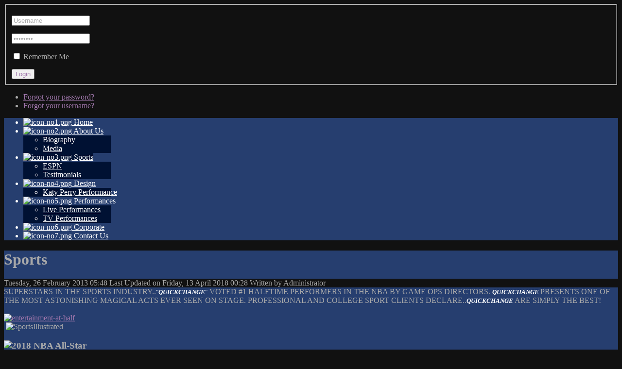

--- FILE ---
content_type: text/html; charset=utf-8
request_url: http://costumechange.com/sports?font-size=smaller
body_size: 8944
content:
<!DOCTYPE html PUBLIC "-//W3C//DTD XHTML 1.0 Transitional//EN" "http://www.w3.org/TR/xhtml1/DTD/xhtml1-transitional.dtd">
<html xmlns="http://www.w3.org/1999/xhtml" xml:lang="en-gb" lang="en-gb" >
<head>
	  <base href="http://costumechange.com/sports" />
  <meta http-equiv="content-type" content="text/html; charset=utf-8" />
  <meta name="robots" content="index, follow" />
  <meta name="keywords" content="joomla, Joomla" />
  <meta name="title" content="Sports" />
  <meta name="author" content="Administrator" />
  <meta name="description" content="Joomla! - the dynamic portal engine and content management system" />
  <meta name="generator" content="" />
  <title>Sports</title>
  <link rel="stylesheet" href="/plugins/system/rokbox/themes/dark/rokbox-style.css" type="text/css" />
  <link rel="stylesheet" href="/components/com_gantry/css/gantry.css" type="text/css" />
  <link rel="stylesheet" href="/components/com_gantry/css/grid-12.css" type="text/css" />
  <link rel="stylesheet" href="/components/com_gantry/css/joomla.css" type="text/css" />
  <link rel="stylesheet" href="/templates/rt_zephyr_j15/css/joomla.css" type="text/css" />
  <link rel="stylesheet" href="/templates/rt_zephyr_j15/css/extended.css" type="text/css" />
  <link rel="stylesheet" href="/templates/rt_zephyr_j15/css/demo-styles.css" type="text/css" />
  <link rel="stylesheet" href="/templates/rt_zephyr_j15/css/template.css" type="text/css" />
  <link rel="stylesheet" href="/templates/rt_zephyr_j15/css/template-webkit.css" type="text/css" />
  <link rel="stylesheet" href="/templates/rt_zephyr_j15/css/overlays.css" type="text/css" />
  <link rel="stylesheet" href="/templates/rt_zephyr_j15/css/typography.css" type="text/css" />
  <link rel="stylesheet" href="/templates/rt_zephyr_j15/css/fusionmenu.css" type="text/css" />
  <style type="text/css">
    <!--
.stbbtnstyle {margin:3px auto!important; text-align:center!important;}  /*Please use suffix !important*/  #socialbar {background-color:#fefefe!important;border:1px solid #cbcbcb!important;box-shadow:1px 1px 3px #dbdbdb!important;border-radius:5px 5px 5px 5px!important;z-index:100000!important;}body {background:#111111;}
.details-layout3 .rt-articleinfo {background-color:#111111;}
body, a:hover, #rt-popuplogin .inputbox {color:#AAAAAA;}
a, #rt-popuplogin .readon, #rt-popuplogin .readon .button, ul.roknewspager-numbers li.active {color:#A077AC;}
#rt-header, #rt-header a:hover, #rt-header .title, #rt-header .inputbox, #rt-top, #rt-top a:hover, #rt-top .title, #rt-top .inputbox {color:#AAAAAA;}
#rt-header a, #rt-header .title span, #rt-header .readon span, #rt-header .readon .button, #rt-top a, #rt-top .title span, #rt-top .readon span, #rt-top .readon .button, #rt-header ul.roknewspager-numbers li.active, #rt-top ul.roknewspager-numbers li.active {color:#A077AC;}
#rt-navigation {background-color:#263e6f;}
#rt-navigation, #rt-navigation .inputbox, .fusion-submenu-wrapper .readon .button, .fusion-submenu-wrapper .readon, #rt-navigation .fusion-submenu-wrapper .readon .button, #rt-navigation .fusion-submenu-wrapper .readon {color:#FFFFFF;}
.title1 .title, .title2 .title, .title1 .module-title .title span, .title2 .module-title .title span {color:#FFFFFF !important;}
#rt-navigation .module-content a, #rt-navigation .readon .button {color:#001133;}
.menutop li.active.root > .item, .menutop li.active.root.f-mainparent-itemfocus > .item, .menutop li.root:hover > .item, .menutop li.root.f-mainparent-itemfocus > .item, .menu-type-splitmenu .menutop li.active > .item, .menu-type-splitmenu .menutop li:hover > .item, .menutop .fusion-submenu-wrapper, .title2 .module-title {background-color:#001133;}
.menutop li.root > .item, .menutop li > .item {color:#FFFFFF;}
#rt-showcase, .title1 .module-title, .box7 .rt-block, .box10 .rt-block {background-color:#263e6f;}
#rt-showcase, #rt-showcase a:hover, #rt-showcase .inputbox, #rt-showcase .created-date {color:#EEEEEE;}
.box7, .box7 .title, .box7 a:hover, .box10, .box10 .title, .box10 a:hover {color:#EEEEEE !important;}
#rt-showcase a, #rt-showcase .readon .button, #rt-showcase .title span, #rt-showcase ul.roknewspager-numbers li.active {color:#FFFFFF;}
.box7 a, .box7 .title span, .box7 .roktabs-links li.active span, .box7 ul.roknewspager-numbers li.active, .box10 a, .box10 .title span, .box7 .button, .box10 .button, .box10 .roktabs-links li.active span, .box10 ul.roknewspager-numbers li.active {color:#FFFFFF !important;}
#rt-feature, .box8 .rt-block, .box11 .rt-block, .title3 .module-title {background-color:#263e6f;}
#rt-feature, #rt-feature a:hover, #rt-feature .inputbox {color:#AAAAAA;}
.box8, .box8 .title, .box8 a:hover, .box11, .box11 .title, .box11 a:hover, .title3 .module-title .title {color:#AAAAAA !important;}
#rt-feature a, #rt-feature .readon .button, #rt-feature .title span, #rt-feature ul.roknewspager-numbers li.active {color:#A077AC;}
.box8 a, .box8 .title span, .box8 .button, .box8 .roktabs-links li.active span, .box8 ul.roknewspager-numbers li.active, .box11 a, .box11 .title span, .box11 .button, .box11 .roktabs-links li.active span, .box11 ul.roknewspager-numbers li.active, .title3 .module-title .title span {color:#A077AC !important;}
body #roksearch_results {background:#263e6f;}
.rt-main-inner {background-color:#263e6f;}
#rt-main, legend, #rokajaxsearch .inputbox, #rt-mainbody .inputbox, #rt-mainbody input#email, #rt-mainbody input#name, #rt-mainbody input#username, #rt-mainbody input#password, #rt-mainbody input#password2, #rt-mainbody input#passwd, #rt-main a:hover {color:#AAAAAA;}
.roktabs-links li.active span, .heading1, #rt-main .readon .button, #rt-main ul.roknewspager-numbers li.active {color:#A077AC;}
#rt-bottom-surround, .box9 .rt-block, .box12 .rt-block {background-color:#2E0F39;}
#rt-bottom, #rt-bottom a:hover, #rt-bottom .title, #rt-bottom .inputbox, #rt-copyright, #rt-copyright a:hover, #rt-copyright .title, #rt-copyright .inputbox {color:#AAAAAA;}
.box9, .box9 .title, .box9 a:hover, .box12, .box12 .title, .box12 a:hover {color:#AAAAAA !important;}
#rt-bottom a, #rt-bottom .readon .button, #rt-bottom .title span, #rt-copyright a, #rt-copyright .title span, #rt-copyright .readon .button, #rt-bottom ul.roknewspager-numbers li.active {color:#A077AC;}
.box9 a, .box9 .title span, .box9 .button, .box9 .roktabs-links li.active span, .box9 ul.roknewspager-numbers li.active, .box12 a, .box12 .title span, .box12 .button, .box12 .roktabs-links li.active span, .box12 ul.roknewspager-numbers li.active {color:#A077AC !important;}
#rt-footerbar {background-color:transparent;}
#rt-footer, #rt-footer .title, #rt-footer a:hover, #rt-footer .inputbox {color:#AAAAAA;}
#rt-footer a, #rt-footer .readon .button, #rt-footer .title span, #rt-footer ul.roknewspager-numbers li.active {color:#FFFFFF;}
body.rt-normal .rt-articleinfo, body.rt-flipped .rt-articleinfo, body.rt-left .rt-articleinfo, body.rt-right .rt-articleinfo {color:#A077AC;}
#community-wrap .cModule h3 {background-color:#263e6f;}
#community-wrap .cModule h3, #community-wrap #community-group-action h3, #community-wrap #community-event-action h3 {color:#FFFFFF;}
#community-wrap ul.submenu li a, #community-wrap ul.submenu li span {color:#A077AC;}
#community-wrap ul.submenu li a.active:link, #community-wrap ul.submenu li a.active:visited, #community-wrap ul.submenu li a.active:hover {color:#AAAAAA;}
#community-wrap #cToolbarNav.cToolbar ul#cToolbarNavList li.toolbar-active div a.has-separator, #community-wrap #cToolbarNav.cToolbar ul#cToolbarNavList li.toolbar-active div, #community-wrap #cToolbarNav.cToolbar ul#cToolbarNavList li.toolbar-active div a {border-bottom: 1px solid #263e6f !important;background-color:#263e6f !important;}
#community-wrap #cToolbarNav.cToolbar ul#cToolbarNavList li#toolbar-item-logout, #community-wrap #cToolbarNav.cToolbar ul#cToolbarNavList li#toolbar-item-logout a, #community-wrap .cModule h4, #community-wrap dl.profile-right-info dd, #community-wrap .app-box-title {color:#AAAAAA;}
body #rt-main #community-wrap .loginform #form-login #submit {color:#A077AC;}
#billingDefaultAddress input, #shippingDefaultAddress input, #customer_note, #apply_action {color: #AAAAAA;}
#comments-form input, #comments-report-form input, #comments-form textarea, #comments-form input.selected, #comments-form textarea.selected {color: #AAAAAA;}
body #rt-logo {width:760px;height:121px;}
    -->
  </style>
  <script type="text/javascript" src="/components/com_gantry/js/mootools-1.2.5.js"></script>
  <script type="text/javascript" src="/media/system/js/caption.js"></script>
  <script type="text/javascript" src="/plugins/system/sharethisbar/js/stb.js?v=3.6"></script>
  <script type="text/javascript" src="/plugins/system/rokbox/rokbox-mt1.2.js"></script>
  <script type="text/javascript" src="/plugins/system/rokbox/themes/dark/rokbox-config.js"></script>
  <script type="text/javascript" src="/templates/rt_zephyr_j15/js/gantry-articledetails-mt1.2.js"></script>
  <script type="text/javascript" src="/components/com_gantry/js/gantry-totop-mt1.2.js"></script>
  <script type="text/javascript" src="/components/com_gantry/js/gantry-smartload-mt1.2.js"></script>
  <script type="text/javascript" src="/components/com_gantry/js/gantry-buildspans-mt1.2.js"></script>
  <script type="text/javascript" src="/components/com_gantry/js/gantry-inputs-mt1.2.js"></script>
  <script type="text/javascript" src="/templates/rt_zephyr_j15/js/rt-fixedfooter.js"></script>
  <script type="text/javascript" src="/templates/rt_zephyr_j15/js/rt-rokstories-thumb-scroller.js"></script>
  <script type="text/javascript" src="/modules/mod_roknavmenu/themes/fusion/js/fusion-mt1.2.js"></script>
  <script type="text/javascript">
 
              /* ShareThisBar plugin for Joomla 1.5 
              Copyright (C) 2012 Dusanka Ilic. All rights reserved. 
              AuthorSite : extensionshub.com
              License GNU/GPLv3 */ 
 window.addEvent('domready', function() {SocialBarObj = new SocialBar({btnsort:['fb','tw','li','go','pi'],spreadword:'0',stbchoosestyle:'.stbbtnstyle {margin:3px auto!important; text-align:center!important;}  \/*Please use suffix !important*\/  #socialbar {background-color:#fefefe!important;border:1px solid #cbcbcb!important;box-shadow:1px 1px 3px #dbdbdb!important;border-radius:5px 5px 5px 5px!important;z-index:100000!important;}',btnstyle:'.stbbtnstyle {margin:3px auto!important; text-align:center!important;}  \/*Please use suffix !important*\/  #socialbar {background-color:#fefefe!important;border:1px solid #cbcbcb!important;box-shadow:1px 1px 3px #dbdbdb!important;border-radius:5px 5px 5px 5px!important;z-index:100000!important;}',langmode:'1',effectson:'1',transitioneff:'0',transitiondur:'1000',sharethisbarlink:'1',googleanalyt:'0',fb_locale:'en_US',fb_xmlns:'0',datasendfb:'0',google_loc:'en-US',twitter_locale:'en',twitter_btntype:'0',cb1_code:'<script src=\"https:\/\/apis.google.com\/js\/platform.js\"><\/script><div class=\"g-ytsubscribe\" data-channel=\"GoogleDevelopers\" data-layout=\"default\" data-count=\"default\"><\/div>',menuexin:'1',uriexin:'1'});        

              // Call prepareSocialNetworks() only if at least one button is selected.    
              if (SocialBarObj.arrActiveBtns.length > 0) { 
             
                SocialBarObj.prepareSocialNetworks();
                                    
                var fbdl = parseInt(SocialBarObj.options.delaybarshowup)*1000;
             
                if (fbdl > 0)  
                {               
                  // Call function with delay. Delay in seconds is determined in plugin parameters.   
                  (function(){SocialBarObj.correctBar();}).delay(fbdl);    
                } else {   
                  SocialBarObj.correctBar();  
                }
                    
              }  (function() {window.fireEvent('resize');})();  }); // domready  ]]> var rokboxPath = '/plugins/system/rokbox/';window.addEvent('domready', function() {new GantrySmartLoad({'offset': {'x': 200, 'y': 200}, 'placeholder': '/templates/rt_zephyr_j15/images/blank.gif', 'exclusion': ['ul.menutop,div.roktabs-wrapper,span.image,div.fusion-submenu-wrapper,.module-content ul.menu .image,.roknewspager-div a,#rokintroscroller']}); });
			window.addEvent('domready', function() {
				var modules = ['rt-block'];
				var header = ['h3','h2','h1'];
				GantryBuildSpans(modules, header);
			});
		InputsExclusion.push('.content_vote','#rt-popup','#rt-popuplogin','#vmMainPage','#community-wrap')
		        window.addEvent('load', function() {
					new Fusion('ul.menutop', {
						pill: 0,
						effect: 'slide and fade',
						opacity: 1,
						hideDelay: 500,
						centered: 0,
						tweakInitial: {'x': -10, 'y': -10},
        				tweakSubsequent: {'x': 0, 'y': 0},
						tweakSizes: {'width': 20, 'height': 20},
						menuFx: {duration: 400, transition: Fx.Transitions.Circ.easeOut},
						pillFx: {duration: 400, transition: Fx.Transitions.Back.easeOut}
					});
	            });
  </script>
</head>
	<body  class="bodylevel-high background-img-planets page-overlay-dark readonstyle-button fixedfooter-1 font-family-enigmatic font-size-is-small menu-type-fusionmenu col12 menu-sports -coresettings,-presets,-layouts option-com-content view-article">
		<div id="rt-page-background" class="page-overlay-dark">
			<div class="rt-container">
								<div id="rt-drawer">
										<div class="clear"></div>
				</div>
																<div id="rt-header" class="header-overlay-dark">
					<div class="rt-grid-6 rt-alpha">
    			<div class="rt-block">
    	    	<a href="/" id="rt-logo"></a>
    		</div>
	    
</div>
<div class="rt-grid-6 rt-omega">
                        <div class="rt-block">
								<div class="rt-module-surround">
					<div class="rt-module-inner">
						<div class="module-content">
		                	<form action="/sports" method="post" name="login" id="form-login" >
		<fieldset class="input">
	<p id="form-login-username">
		<input id="modlgn_username" type="text" name="username" class="inputbox" alt="username" size="18" value="Username" onfocus="if (this.value=='Username') this.value=''" onblur="if(this.value=='') { this.value='Username'; return false; }" />
	</p>
	<p id="form-login-password">
		<input id="modlgn_passwd" type="password" name="passwd" class="inputbox" size="18" alt="password" value="Password" onfocus="if (this.value=='Password') this.value=''" onblur="if(this.value=='') { this.value='Password'; return false; }" />
	</p>
		<p id="form-login-remember">
		<input type="checkbox" name="remember" class="checkbox" value="yes" alt="Remember Me" />
		<label class="remember">
			Remember Me		</label>
	</p>
		<div class="readon"><input type="submit" name="Submit" class="button" value="Login" /></div>
	</fieldset>
	<ul>
		<li>
			<a href="/component/user/reset">
			Forgot your password?</a>
		</li>
		<li>
			<a href="/component/user/remind">
			Forgot your username?</a>
		</li>
			</ul>
	
	<input type="hidden" name="option" value="com_user" />
	<input type="hidden" name="task" value="login" />
	<input type="hidden" name="return" value="L3Nwb3J0cz9mb250LXNpemU9c21hbGxlcg==" />
	<input type="hidden" name="3de3c0c78ca148671ace89cecdd353b0" value="1" /></form>
							<div class="clear"></div>
						</div>
					</div>
				</div>
            </div>
        	
</div>
					<div class="clear"></div>
				</div>
								<div id="rt-body-surround">
					<div class="rt-box-top"><div class="rt-box-top2"></div><div class="rt-box-top3"></div></div>
					<div class="rt-box-bg"><div class="rt-box-bg2"><div class="rt-box-bg3">
												<div id="rt-navigation" class="navigation-overlay-dark">
							
<div class="nopill">
	<ul class="menutop level1 " >
						<li class="item1 root" >
        			<a class="orphan item image" href="http://costumechange.com/"  >
				<span>
			    			        <img src="/templates/rt_zephyr_j15/images/icons/icon-no1.png" alt="icon-no1.png" />
			    				Home				   
				</span>
			</a>
		
        	</li>
							<li class="item594 parent root" >
        			<a class="daddy item image" href="/about-us"  >
				<span>
			    			        <img src="/templates/rt_zephyr_j15/images/icons/icon-no2.png" alt="icon-no2.png" />
			    				About Us				   
				</span>
			</a>
		
                                    <div class="fusion-submenu-wrapper navigation-overlay-dark level2" style="width:180px;">
                    
                    <ul class="level2" style="width:180px;">
                                                                                    	<li class="item600" >
        			<a class="orphan item bullet" href="/about-us/bio"  >
				<span>
			    				Biography				   
				</span>
			</a>
		
        	</li>
	                                                                                                                	<li class="item606" >
        			<a class="orphan item bullet" href="/about-us/media"  >
				<span>
			    				Media				   
				</span>
			</a>
		
        	</li>
	                                                                        </ul>

                                        <div class="drop-bot"></div>
                </div>
                    	</li>
							<li class="item595 parent active root" >
        			<a class="daddy item image" href="/sports"  >
				<span>
			    			        <img src="/templates/rt_zephyr_j15/images/icons/icon-no3.png" alt="icon-no3.png" />
			    				Sports				   
				</span>
			</a>
		
                                    <div class="fusion-submenu-wrapper navigation-overlay-dark level2" style="width:180px;">
                    
                    <ul class="level2" style="width:180px;">
                                                                                    	<li class="item605" >
        			<a class="orphan item bullet" href="http://sports.espn.go.com/espn/eticket/story?page=110604/NBAhalftime" target="_blank" >
				<span>
			    				ESPN				   
				</span>
			</a>
		
        	</li>
	                                                                                                                	<li class="item607" >
        			<a class="orphan item bullet" href="http://entertainmentathalf.com/testimonials.html" target="_blank" >
				<span>
			    				Testimonials				   
				</span>
			</a>
		
        	</li>
	                                                                        </ul>

                                        <div class="drop-bot"></div>
                </div>
                    	</li>
							<li class="item596 parent root" >
        			<a class="daddy item image" href="/design"  >
				<span>
			    			        <img src="/templates/rt_zephyr_j15/images/icons/icon-no4.png" alt="icon-no4.png" />
			    				Design				   
				</span>
			</a>
		
                                    <div class="fusion-submenu-wrapper navigation-overlay-dark level2" style="width:180px;">
                    
                    <ul class="level2" style="width:180px;">
                                                                                    	<li class="item608" >
        			<a class="orphan item bullet" href="/design/katy-perry-performance"  >
				<span>
			    				Katy Perry Performance				   
				</span>
			</a>
		
        	</li>
	                                                                        </ul>

                                        <div class="drop-bot"></div>
                </div>
                    	</li>
							<li class="item601 parent root" >
        			<span class="daddy item image nolink">
			    <span>
			        	    		        <img src="/templates/rt_zephyr_j15/images/icons/icon-no5.png" alt="icon-no5.png" />
	    		    			    Performances			    			    </span>
			</span>
		
                                    <div class="fusion-submenu-wrapper navigation-overlay-dark level2" style="width:180px;">
                    
                    <ul class="level2" style="width:180px;">
                                                                                    	<li class="item602" >
        			<a class="orphan item bullet" href="/performances/live-performances"  >
				<span>
			    				Live Performances				   
				</span>
			</a>
		
        	</li>
	                                                                                                                	<li class="item603" >
        			<a class="orphan item bullet" href="/performances/tv-performances"  >
				<span>
			    				TV Performances				   
				</span>
			</a>
		
        	</li>
	                                                                        </ul>

                                        <div class="drop-bot"></div>
                </div>
                    	</li>
							<li class="item597 root" >
        			<a class="orphan item image" href="/corporate"  >
				<span>
			    			        <img src="/templates/rt_zephyr_j15/images/icons/icon-no6.png" alt="icon-no6.png" />
			    				Corporate				   
				</span>
			</a>
		
        	</li>
							<li class="item599 root" >
        			<a class="orphan item image" href="/contact-us"  >
				<span>
			    			        <img src="/templates/rt_zephyr_j15/images/icons/icon-no7.png" alt="icon-no7.png" />
			    				Contact Us				   
				</span>
			</a>
		
        	</li>
				</ul>
</div>

					    	<div class="clear"></div>
						</div>
						<div class="rt-shadowbar"></div>
																																															              
				<div id="rt-main-overlay" class="body-overlay-dark">
			<div id="rt-main" class="mb12">
               	<div class="rt-main-inner">
                    <div class="rt-grid-12 ">
                                                <div class="title4 details-layout3">
							<div class="rt-block">
		                        		                        <div id="rt-mainbody">
		                            
<div class="rt-joomla ">
	<div class="rt-article">
		
				<div class="module-title-surround"><div class="module-title">
						<h1 class="title">
			Sports			</h1>
					</div></div>
		<div class="clear"></div>
						<div class="rt-articleinfo">
			<div class="rt-articleinfo-text">
								<span class="rt-date-posted">
					Tuesday, 26 February 2013 05:48				</span>
				
								<span class="rt-date-modified">
					Last Updated on Friday, 13 April 2018 00:28				</span>
				
								<span class="rt-author">
					Written by Administrator				</span>
				
							</div>
					</div>
		
		
		
		
		<div id="content" class="clearfix">
<div class="client_wrap clearfix">
<div class="heading">SUPERSTARS IN THE SPORTS INDUSTRY..<span style="font-size: 10pt; color: white;">"<em><strong>QUICKCHANGE</strong></em>"</span> VOTED #1 HALFTIME PERFORMERS IN THE NBA BY GAME OPS DIRECTORS. <span style="font-size: 10pt; color: white;"><strong><em>QUICKCHANGE</em> </strong></span>PRESENTS ONE OF THE MOST ASTONISHING MAGICAL ACTS EVER SEEN ON STAGE. PROFESSIONAL AND COLLEGE SPORT CLIENTS DECLARE..<span style="font-size: 10pt; color: white;"><strong><em>QUICKCHANGE</em> </strong></span>ARE SIMPLY THE BEST!</div>
<br />
<div class="heading"><a href="http://entertainmentathalf.com/" target="_blank"><img src="/images/stories/acts/entertainment-at-half.jpg" alt="entertainment-at-half" width="710" height="422" /></a></div>
<div class="heading">&nbsp;<img src="/images/stories/acts/sports-scroller/sportsillustrated.png" alt="SportsIllustrated" width="710" height="529" /></div>
<div class="heading">
<h3><img style="float: left;" src="/images/stories/media/2018_NBA_All-Star_Game_logo.png" alt="2018 NBA All-Star Game logo" width="200" height="200" /></h3>
<h3>&nbsp;</h3>
<h3>&nbsp;</h3>
<h3>&nbsp;</h3>
<h3>&nbsp;</h3>
<h3>&nbsp;</h3>
<h3>&nbsp;</h3>
<h3>&nbsp;</h3>
<h3>&nbsp;</h3>
<h3>National Basketball Association (NBA)</h3>
<table cellspacing="0" cellpadding="10">
<tbody>
<tr align="left" valign="top">
<td><img src="/images/stories/acts/sports-scroller/0.5nba.jpg" alt="0.5nba" width="212" height="141" /></td>
<td>
<ul>
<li>Atlanta Hawks</li>
<li>Boston Celtics</li>
<li>Charlotte Hornets</li>
<li>Chicago Bulls</li>
<li>Cleveland Cavaliers</li>
<li>Dallas Mavericks</li>
<li>Denver Nuggets</li>
<li>Detroit Pistons</li>
<li>Golden State Warriors</li>
<li>Houston Rockets</li>
<li>Indiana Pacers</li>
</ul>
</td>
<td>
<ul>
<li>Los Angeles Clippers</li>
<li>Los Angeles Lakers</li>
<li>Miami Heat</li>
<li>Memphis Grizzlies</li>
<li>Milwaukee Bucks</li>
<li>Minnesota Timberwolves</li>
<li>New Jersey Nets</li>
<li>New Orleans Pelicans</li>
<li>New York Knicks</li>
<li>Oklahoma City Thunder</li>
<li>Orlando Magic</li>
</ul>
</td>
<td>
<ul>
<li>Philadelphia 76ers</li>
<li>Phoenix Suns</li>
<li>Portland Trailblazers</li>
<li>Sacramento Kings</li>
<li>San Antonio Spurs</li>
<li>Toronto Raptors</li>
<li>Utah Jazz</li>
<li>Washington Wizards</li>
</ul>
&nbsp;
<ul>
<li>NBA Europe</li>
<li>2009 NBA All-Star Game</li>
</ul>
</td>
</tr>
</tbody>
</table>
<div>
<h3><br />National Football League (NFL)</h3>
<table cellspacing="0" cellpadding="10">
<tbody>
<tr align="left" valign="top">
<td><img style="border: 0px none;" src="/images/stories/acts/sports-scroller/nfl.jpg" alt="nfl" width="212" height="141" /></td>
<td>
<ul>
<li>Denver Broncos</li>
</ul>
</td>
<td>
<ul>
<li>Cincinnati Bengals</li>
</ul>
</td>
<td>
<ul>
<li>New York Rangers</li>
</ul>
</td>
</tr>
</tbody>
</table>
</div>
</div>
</div>
<div class="client_wrap clearfix">
<div class="heading">
<h3>National Hockey League (NHL)</h3>
<table cellspacing="0" cellpadding="10">
<tbody>
<tr align="left" valign="top">
<td><img style="border: 0px none;" src="/images/nhl.jpg" alt="nhl" width="212" height="141" /></td>
<td>
<ul>
<li>Edmonton Oilers</li>
<li>Anaheim Mighty Ducks</li>
</ul>
</td>
<td>
<ul>
<li>Nashville Predators</li>
<li>Calgary Flames</li>
</ul>
</td>
<td>
<ul>
<li>Vancouver Canuks</li>
</ul>
</td>
</tr>
</tbody>
</table>
<div>
<div>
<h3><br />National Collegiate Athletic Association (NCAA)</h3>
</div>
</div>
<table cellspacing="0" cellpadding="10">
<tbody>
<tr align="left" valign="top">
<td><img src="/images/stories/acts/sports-scroller/2ncaa.jpg" alt="2ncaa" width="212" height="141" /></td>
<td>
<ul>
<li>University of Akron</li>
<li>University of Alabama</li>
<li>Arizona State University</li>
<li>University of Arkansas</li>
<li>Auburn University</li>
<li>Ball State University</li>
<li>Baylor University</li>
<li>Bradley University</li>
<li>University of Buffalo</li>
<li>Clemson University</li>
<li>Creighton University</li>
<li>UCLA</li>
<li>University of Connecticut</li>
<li>University of Dayton</li>
<li>DePaul University</li>
<li>Duquesne University</li>
<li>University of Florida</li>
<li>Florida State University</li>
<li>University of Georgia</li>
<li>Georgia State University</li>
<li>High Point University</li>
<li>University of Houston</li>
<li>University of Illinois</li>
<li>University of Illinois - Chicago</li>
<li>Illinois State University</li>
<li>Indiana State University</li>
<li>Iowa State University</li>
<li>Jacksonville State Univ.</li>
<li>James Madison</li>
</ul>
</td>
<td>
<ul>
<li>University of Kansas</li>
<li>Louisiana State University</li>
<li>Marquette University</li>
<li>Univ. of Mass. - Lowell</li>
<li>University of Michigan</li>
<li>Michigan State University</li>
<li>University of Minnesota</li>
<li>Missouri State University</li>
<li>U.S. Naval Academy</li>
<li>University of Nebraska</li>
<li>University of North Carolina</li>
<li>North Carolina A&amp;T University</li>
<li>UNC-Greensboro</li>
<li>North Dakota State University</li>
<li>University of Northern Iowa</li>
<li>Northwestern University</li>
<li>University of Notre Dame</li>
<li>Ohio University</li>
<li>The Ohio State University</li>
<li>University of Oklahoma</li>
<li>Old Dominion University</li>
<li>Penn State University</li>
<li>University of Pennsylvania</li>
</ul>
</td>
<td>
<ul>
<li>Providence College</li>
<li>Purdue University</li>
<li>University of Richmond</li>
<li>University of South Carolina</li>
<li>University of South Florida</li>
<li>Southern Illinois University</li>
<li>St. Louis University</li>
<li>University of Tennessee</li>
<li>U of Tenn. - Chattanooga</li>
<li>University of Texas</li>
<li>University of Texas - El Paso</li>
<li>University of Toledo</li>
<li>University of the Pacific</li>
<li>Vanderbilt University</li>
<li>University of Virginia</li>
<li>Virginia Tech University</li>
<li>University of Wisconsin</li>
<li>Wake Forest University</li>
<li>Weber State University</li>
<li>Western Michigan University</li>
<li>West Virginia University</li>
<li>Wichita State University</li>
<li>Xavier University</li>
</ul>
&nbsp;
<ul>
<li>ACC Men's Basketball Tournament</li>
<li>Atlantic 10 Conference</li>
<li>Big Ten Men's and Women's</li>
<li>Basketball Tournaments</li>
<li>Big Ten Gymnastics</li>
<li>LSU Gymnastics</li>
<li>NCAA Final Four</li>
<li>NCAA Slam Dunk</li>
</ul>
</td>
</tr>
</tbody>
</table>
</div>
<div class="lists">
<p>&nbsp;</p>
</div>
</div>
<div class="client_wrap clearfix">
<div class="heading">
<div>
<h3>Major League Baseball (MLB) and Affiliates</h3>
<table cellspacing="0" cellpadding="10">
<tbody>
<tr align="left" valign="top">
<td><img src="/images/stories/acts/sports-scroller/4mlb.jpg" alt="4mlb" width="212" height="141" /></td>
<td>
<ul>
<li>2007 MLB All Star Game</li>
<li>2008 Triple A All-Star</li>
<li>Home Run Derby</li>
<li>Aberdeen Ironbirds</li>
<li>Buffalo Bisons</li>
<li>Colorado Springs Sky Sox</li>
<li>Columbus Clippers</li>
<li>Durham Bulls</li>
<li>Florence Freedom</li>
<li>Ft. Wayne Tin Caps</li>
</ul>
</td>
<td>
<ul>
<li>Ft. Wayne Wizards</li>
<li>Great Lakes Loons</li>
<li>Harrisburg Senators</li>
<li>Indianapolis Indians</li>
<li>Inland Empire 66'ers</li>
<li>Joliet Jackhammers</li>
<li>Kane County Cougars</li>
<li>Lake Elsinore Storm</li>
<li>Lancaster Barnstormers</li>
<li>Lehigh Valley Iron Pigs</li>
</ul>
</td>
<td>
<ul>
<li>Lexington Legends</li>
<li>Louisville Bats</li>
<li>Mississippi Braves</li>
<li>Omaha Royals</li>
<li>Southern Maryland Blue Crabs</li>
<li>Toledo Mud Hens</li>
<li>West Michigan White Caps</li>
<li>Wisconsin Timber Rattlers</li>
</ul>
</td>
</tr>
</tbody>
</table>
</div>
<div>&nbsp;
<div>
<h3>Minor League Baseball (MILB)</h3>
<table cellspacing="0" cellpadding="10">
<tbody>
<tr align="left" valign="top">
<td><img src="/images/stories/acts/sports-scroller/minorleaguelogo.png" alt="minorleaguelogo" width="212" height="165" /></td>
<td>
<ul>
<li>Quad Cities River Bandits</li>
</ul>
</td>
<td>
<ul>
<li>Southbend Silver Hawks</li>
</ul>
</td>
<td>
<p>&nbsp;</p>
</td>
</tr>
</tbody>
</table>
</div>
<div>&nbsp;</div>
</div>
</div>
</div>
<div class="client_wrap clearfix">
<div class="heading">
<h3>National Basketball Association D-League (NBA-D)</h3>
<table cellspacing="0" cellpadding="10">
<tbody>
<tr align="left" valign="top">
<td><img src="/images/stories/acts/sports-scroller/nbadleague.jpg" alt="nbadleague" width="212" height="116" /></td>
<td>
<ul>
<li>Ft. Wayne Mad Ants</li>
<li>Idaho Stampede</li>
<li>Iowa Energy</li>
</ul>
</td>
<td>
<ul>
<li>Rio Grande Valley Vipers</li>
<li>Rockford Lightning</li>
<li>Sioux Falls Skyforce</li>
</ul>
</td>
<td>
<ul>
<li>Utah Flash</li>
<li>Yakima Sun Kings</li>
</ul>
</td>
</tr>
</tbody>
</table>
</div>
<div class="lists">
<p>&nbsp;</p>
</div>
</div>
<div class="client_wrap clearfix">
<div class="heading">
<h3>Women's National Basketball Association (WNBA)</h3>
<table cellspacing="0" cellpadding="10">
<tbody>
<tr align="left" valign="top">
<td><img src="/images/stories/acts/sports-scroller/wnba.jpg" alt="wnba" width="212" height="212" /></td>
<td>
<ul>
<li>Atlanta Dream</li>
<li>Chicago Sky</li>
<li>Connecticut Sun</li>
<li>Detroit Shock</li>
<li>Houston Comets</li>
</ul>
</td>
<td>
<ul>
<li>Indiana Fever</li>
<li>Los Angeles Sparks</li>
<li>Minnesota Lynx</li>
<li>New York Liberty</li>
<li>Phoenix Mercury</li>
</ul>
</td>
<td>
<ul>
<li>Sacramento Monarchs</li>
<li>San Antonio Silver Stars</li>
<li>Seattle Storm</li>
<li>Tulsa Shock</li>
<li>Washington Mystics</li>
</ul>
</td>
</tr>
</tbody>
</table>
</div>
</div>
<div class="client_wrap clearfix" style="margin-top: 10px;">
<p><img style="float: right; margin-left: 20px; margin-bottom: 20px; margin-top: 5px;" src="/images/G-Bush.jpg" alt="G-Bush" width="212" height="175" />What an amazing performance! Thank you for helping us coordinate <em><strong>Quick Change's</strong></em> appearance at the 2002 Three Amigos event just how they pulled it off without anyone witnessing the transformations. At the Three Amigos event, <em><strong>David and Dania</strong></em> Maas's fan was <span style="color: #ffffff;"><em><strong>Former President Bush</strong></em></span>. He has already asked me for your contact information so that he can book <em><strong>Quick Change</strong></em> for a future event. So, they were a huge hit with presidential flair! We look forward to working with you in the future and watching <em><strong>Quick Change</strong></em> perform many more times - in hope that one day we will figure out just how they pull off their incredible act. Many thanks for your assistance and please tell <em><strong>David and Dania</strong></em> how much we enjoyed their performance. They are very entertaining!</p>
<p><img style="float: left; margin-right: 20px; margin-top: 5px;" src="/images/Jim-Nantz.jpg" alt="Jim-Nantz" width="212" height="141" />Best wishes,</p>
<p><strong>JIM NANTZ CBS Sports&nbsp;</strong></p>
</div>
</div>
					</div>
</div>
		                        </div>
								<div class="clear"></div>
		                        							</div>
						</div>
                                                <div id="rt-content-bottom">
                            <div class="rt-grid-12 rt-alpha rt-omega">
                        <div class="rt-block">
								<div class="rt-module-surround">
					<div class="rt-module-inner">
						<div class="module-content">
		                	<p><a href="https://www.facebook.com/DavidDaniaquickchange" target="_blank"><img style="float: left; margin-left: 40px;" src="/images/s-media-facebook.png" alt="s-media-facebook" width="110" height="57" /></a><a href="https://plus.google.com/u/0/b/105540464402495792283/105540464402495792283/posts/p/pub?pageId=105540464402495792283" target="_blank"><img style="float: left; margin-left: 80px;" src="/images/s-media-google-plus-logo.png" alt="s-media-google-plus-logo" width="91" height="57" /></a><a href="https://www.youtube.com/channel/UCsx2ocPyRB4G4TfCTnLXSBw" target="_blank"><img style="float: left; margin-left: 80px;" src="/images/youtube-logo-full_color.png" alt="youtube-logo-full color" width="80" height="57" /></a><a href="https://www.linkedin.com/pub/david-dania-%22quickchange%22/9/b17/264" target="_blank"><img style="float: left; margin-left: 80px;" src="/images/linkedin-icon.png" alt="youtube-logo-full color" width="110" height="57" /></a></p>							<div class="clear"></div>
						</div>
					</div>
				</div>
            </div>
        	
</div>
                        </div>
                                            </div>
                                        <div class="clear"></div>
                </div>
            </div>
		</div>
		<div class="rt-shadowbar"></div>
																				<div id="rt-mainbottom" class="utility-overlay-dark">
							<div class="rt-grid-12 rt-alpha rt-omega">
    
</div>
							<div class="clear"></div>
						</div>
						<div class="rt-shadowbar"></div>
											</div></div></div>
					<div class="rt-box-bottom"><div class="rt-box-bottom2"></div><div class="rt-box-bottom3"></div></div>
				</div>
				<div class="rt-shadowbar"></div>
											</div>
						<div id="rt-footerbar" class="footer-overlay-dark">
				<div class="rt-container">
					<div id="rt-footer">
						<div class="rt-grid-2 rt-alpha">
    		<div class="rt-block">
			<div id="rt-accessibility">
				<div class="rt-desc">Text Size</div>
				<div id="rt-buttons">
					<a href="/sports?font-size=smaller" title="Decrease Text Size" class="small"><span class="button"></span></a>
					<a href="/sports?font-size=larger" title="Increase Text Size" class="large"><span class="button"></span></a>
				</div>
			</div>
			<div class="clear"></div>
		</div>
		
</div>
<div class="rt-grid-8">
    		<div class="clear"></div>
		<span class="copytext">Designed by Galaxy</span>
		
</div>
<div class="rt-grid-2 rt-omega">
    		<div class="rt-block">
			<a href="#" id="gantry-totop"><span class="totop-desc">Scroll To Top</span><span class="totop-icon"></span></a>
		</div>
		
</div>
						<div class="clear"></div>
					</div>
				</div>
			</div>
								</div>
				


	</body>
</html>
